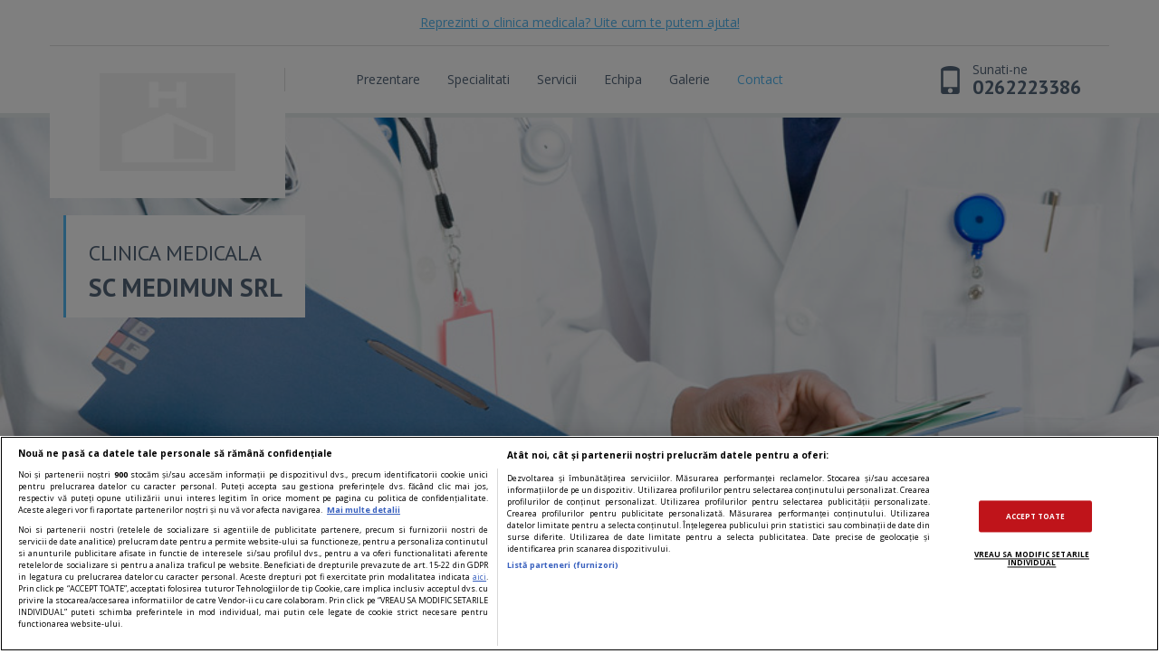

--- FILE ---
content_type: text/html; charset=utf-8
request_url: https://www.sfatulmedicului.ro/clinici/sc-medimun-srl_3680/contact
body_size: 7345
content:
<!DOCTYPE html PUBLIC "-//W3C//DTD XHTML 1.0 Transitional//EN" "http://www.w3.org/TR/xhtml1/DTD/xhtml1-transitional.dtd">
<html xmlns="http://www.w3.org/1999/xhtml">
<head>
    <title>SC MEDIMUN SRL - Contact</title>
    <meta http-equiv="Content-Type" content="text/html; charset=utf-8" />
    <meta name="Description" content="Contacteaza reprezentantii SC MEDIMUN SRL din Baia Mare, BLD. REPUBLICII 11/32. Vezi programul, datele de contact sau trimite un mesaj online." >
    <meta name="Keywords" content="MEDIMUN,SRL,contact,adresa,telefon,email,mesaj">

        
            
    <!--Meta pentru mobile-->
    <meta name="viewport" content="width=device-width, initial-scale=1, shrink-to-fit=no">
    <!--CSS v2-->

                
        

<meta name="cXenseParse:pageclass" content="article"/>
<meta name="cXenseParse:url" content="https://www.sfatulmedicului.ro/clinici/sc-medimun-srl_3680/contact"/>

<script id="uniqode_sync" type="text/javascript" data-cfasync="false" data-no-optimize="1" data-no-defer="1">
    var uniqode = uniqode || {};
    uniqode.cmd = uniqode.cmd || [];
    uniqode.cmd.push(['page', {
        site: "sfatulmedicului",
        section: "post",
        category: ["servicii_medicale"],
        subcategory: [],
        article: 3680,
        tags: [],
        client: "null",
    }]);
    var googletag = googletag || {};
    googletag.cmd = googletag.cmd || [];
    var cX = cX || { options: { consent: true } };
    cX.callQueue = cX.callQueue || [];
    var uqhb = uqhb || {};
    uqhb.que = uqhb.que || [];
</script>
<script src="https://ineed2s.ro/sfatulmedicului.ro/uniqode.sync.min.js"  type="text/javascript" data-cfasync="false" data-no-optimize="1" data-no-defer="1" async></script>
                


    <link rel="stylesheet" type="text/css" href="//www.sfatulmedicului.ro/external/bootstrap/css/bootstrap.min.css" />
    <link rel="stylesheet" type="text/css" href="//www.sfatulmedicului.ro/external/bootstrap/css/bootstrap-theme.min.css" />
    <link rel="stylesheet" type="text/css" href="//www.sfatulmedicului.ro/external/css/style_clinici_v2.css" />
    <link rel="stylesheet" type="text/css" href="//www.sfatulmedicului.ro/external/css/bootstrap-datetimepicker.min.css" />
    <!--FAVICONS-->
    <link rel="apple-touch-icon" sizes="57x57" href="//www.sfatulmedicului.ro/external/img/favicons/apple-touch-icon-57x57.png">
    <link rel="apple-touch-icon" sizes="60x60" href="//www.sfatulmedicului.ro/external/img/favicons/apple-touch-icon-60x60.png">
    <link rel="apple-touch-icon" sizes="72x72" href="//www.sfatulmedicului.ro/external/img/favicons/apple-touch-icon-72x72.png">
    <link rel="apple-touch-icon" sizes="76x76" href="//www.sfatulmedicului.ro/external/img/favicons/apple-touch-icon-76x76.png">
    <link rel="apple-touch-icon" sizes="114x114" href="//www.sfatulmedicului.ro/external/img/favicons/apple-touch-icon-114x114.png">
    <link rel="apple-touch-icon" sizes="120x120" href="//www.sfatulmedicului.ro/external/img/favicons/apple-touch-icon-120x120.png">
    <link rel="apple-touch-icon" sizes="144x144" href="//www.sfatulmedicului.ro/external/img/favicons/apple-touch-icon-144x144.png">
    <link rel="apple-touch-icon" sizes="152x152" href="//www.sfatulmedicului.ro/external/img/favicons/apple-touch-icon-152x152.png">
    <link rel="apple-touch-icon" sizes="180x180" href="//www.sfatulmedicului.ro/external/img/favicons/apple-touch-icon-180x180.png">
    <link rel="icon" type="image/png" href="//www.sfatulmedicului.ro/external/img/favicons/favicon-32x32.png" sizes="32x32">
    <link rel="icon" type="image/png" href="//www.sfatulmedicului.ro/external/img/favicons/android-chrome-192x192.png" sizes="192x192">
    <link rel="icon" type="image/png" href="//www.sfatulmedicului.ro/external/img/favicons/favicon-96x96.png" sizes="96x96">
    <link rel="icon" type="image/png" href="//www.sfatulmedicului.ro/external/img/favicons/favicon-16x16.png" sizes="16x16">
    <link rel="manifest" href="//www.sfatulmedicului.ro/external/img/favicons/manifest.json">
    <link rel="mask-icon" href="//www.sfatulmedicului.ro/external/img/favicons/safari-pinned-tab.svg" color="#b61d22">
    <meta name="msapplication-TileColor" content="#da532c">
    <meta name="msapplication-TileImage" content="//www.sfatulmedicului.ro/external/img/favicons/mstile-144x144.png">
    <meta name="theme-color" content="#ffffff">
    <!--DESKTOP SAU MOBIL-->
    <link rel="canonical" href="https://www.sfatulmedicului.ro/clinici/sc-medimun-srl_3680/contact">
                <link rel="alternate" media="only screen and (max-width: 640px)" href="https://m.sfatulmedicului.ro/clinici/sc-medimun-srl_3680/contact">    <!--JS v2-->
    <script type="text/javascript">window.AMVC_WEB_PATH="//www.sfatulmedicului.ro/"; window.AMVC_ACTION="contact"; window.NumeClinica="SC MEDIMUN SRL";window.IfMobile="0";window.SYSTEM_MOBILE_PATH="";window.global_is_mobile="0";
    </script>
    <script type="text/javascript" src="//www.sfatulmedicului.ro/external/js/new/jquery-1.11.3.min.js"></script>
    <script type="text/javascript" src="//www.sfatulmedicului.ro/external/bootstrap/js/bootstrap.min.js"></script>
    <!--FONTS V2-->
    <link href='https://fonts.googleapis.com/css?family=PT+Sans:400,700' rel='stylesheet' type='text/css'>
    <link href='https://fonts.googleapis.com/css?family=Open+Sans:400,400italic,700' rel='stylesheet' type='text/css'>
    
    <style>
        .background-medical-sfm {background-image: url(//www.sfatulmedicului.ro/external/img/clinici_back/default.jpg);}
        @media (-webkit-min-device-pixel-ratio: 2), (min-resolution: 192dpi) {
            .background-medical-sfm {background-image: url(//www.sfatulmedicului.ro/external/img/clinici_back/default.jpg);}
        }
    </style>
    
    



<!-- Global site tag (gtag.js) - Google Analytics -->
<script async src="https://www.googletagmanager.com/gtag/js?id=G-XME1SB1VGE"></script>
<script>
window.dataLayer = window.dataLayer || [];
function gtag(){dataLayer.push(arguments);}
gtag('js', new Date());
gtag('consent', 'default', {
'ad_storage': 'denied',
'ad_user_data': 'denied',
'ad_personalization': 'denied',
'analytics_storage': 'denied'
});
gtag('config', 'G-XME1SB1VGE', { 'anonymize_ip': true , 'section': "servicii_medicale"});


</script>



            
</head>
<body>

<div class="meniu-absolut" id="meniu-special">
    <div class="container inaltimea-asta1">
        <div class="row meniu-1-programare">
            <div class="col-xs-12 col-sm-12 col-md-12 col-lg-12 height-50" style="z-index:9;">
                                                                                                                        	                        	    
                            <div class="ajutor-clinici0 center-ver" 
                                    onclick="location.href='//www.sfatulmedicului.ro/promovare-clinici-cabinete-medicale';
                                        gtag('event','ClinicsPage',{'event_category': 'ClinicPage - 3680 - Promovare', 'event_label': '3680 - Desktop - header'});"
                                    type="button" title="Promovare clinica">
                                    
                                    <span class="linkuri-general-blue">Reprezinti o clinica medicala? Uite cum te putem ajuta!</span>
                                    
                            </div>
                            
                                                                        </div>
        </div>
        <div class="row meniu-2-butoane">
            <div class="col-xs-6 col-sm-3 col-md-3 col-lg-3">
                <div class="navbar-brand logo-firma-mare">
                    <a href="//www.sfatulmedicului.ro/clinici/sc-medimun-srl_3680" title="SC MEDIMUN SRL">
                        <img src="//dns2.sfatulmedicului.ro/external/img/clinici-cautare/poza-generala-clinici_150_150_r@2x.jpg" alt="SC MEDIMUN SRL" title="SC MEDIMUN SRL"   width="150" height="150" class="img-responsive center-hor"/>                    </a>
                    <div class="despartitor-meniu"></div>
                </div>
                <a class="logo-firma-mic" href="//www.sfatulmedicului.ro/clinici/sc-medimun-srl_3680" title="SC MEDIMUN SRL" name="SC MEDIMUN SRL">
                    <img src="//dns2.sfatulmedicului.ro/external/img/clinici-cautare/poza-generala-clinici_150_150_r@2x.jpg" alt="SC MEDIMUN SRL" title="SC MEDIMUN SRL"   width="150" height="150" class="img-responsive"/>                </a>
            </div>
            <div class="col-xs-6 col-sm-9 col-md-9 col-lg-7">
                <div class="meniu-butoane-pozitie">
                    <div class="navbar-header">
                        <button type="button" class="navbar-toggle" data-toggle="collapse" data-target=".navbar-collapse">
                            <span class="sr-only">Toggle navigation</span>
                            <span class="icon-bar"></span>
                            <span class="icon-bar"></span>
                            <span class="icon-bar"></span>
                        </button>
                    </div>
                    <div class="collapse navbar-collapse">
                        <ul class="nav navbar-nav">
                                                                            <li><a onclick="addURL(this)" href="//www.sfatulmedicului.ro/clinici/sc-medimun-srl_3680" title="Despre SC MEDIMUN SRL">Prezentare</a></li>
                            <li><a onclick="addURL(this)" href="//www.sfatulmedicului.ro/clinici/sc-medimun-srl_3680/specializari" title="Specialitati">Specialitati</a></li>                            <li><a onclick="addURL(this)" href="//www.sfatulmedicului.ro/clinici/sc-medimun-srl_3680/produse" title="Serviciile oferite">Servicii</a></li>                            <li><a onclick="addURL(this)" href="//www.sfatulmedicului.ro/clinici/sc-medimun-srl_3680/echipa" title="Echipa medicala">Echipa</a></li>
                            <li><a onclick="addURL(this)" href="//www.sfatulmedicului.ro/clinici/sc-medimun-srl_3680/galeriefoto" title="Galerie foto">Galerie</a></li>                                                        <li><a onclick="addURL(this)" href="//www.sfatulmedicului.ro/clinici/sc-medimun-srl_3680/contact" class="selected last" title="Contacteaza SC MEDIMUN SRL">Contact</a></li>
                                                </ul>
                    </div>
                </div>
            </div>
                            <div class="col-lg-2 hide-this-col-1199">
                    <a class="telefton-call-me" href="tel:0262223386" title="0262223386" onclick="gtag('event','ClinicsPagePromo',{'event_category': 'ClinicPage - 3680 - ClickPhone', 'event_label':  '3680 - Desktop - menu'});">
                        <div class="icon-telefon glyphicon glyphicon-phone"></div>
                        <div class="text-telefon text-telefon-suna">Sunati-ne</div>
                        <div class="text-telefon text-telefon-numar">0262223386</div>
                    </a>
                </div>
                    </div>
    </div>
</div>

<style>
#stelute-scor {width: 142px;}
</style>

<div class="jumbotron background-medical-sfm inaltimea-asta2">
	<div class="container">
		<div class="container-mini-descriere">
						<div class="mini-descriere">
            <span itemscope="itemscope" itemtype="http://schema.org/MedicalClinic">
                <h2 class="mini-descriere-titlu mb10">Clinica medicala</h2>
                <h2 class="mini-descriere-clinica" itemprop="name">SC MEDIMUN SRL</h2>
                <div style="display:none;">
                    <img itemprop="image" src="//dns2.sfatulmedicului.ro/external/img/clinici-cautare/poza-generala-clinici_1_1_r@2x.jpg" alt="SC MEDIMUN SRL" title="SC MEDIMUN SRL"   width="1" height="1" class="img-responsive center-hor"/>                </div>
				                <meta content="0262223386" itemprop="telephone">				
                                <span itemprop="address" itemscope="itemscope" itemtype="http://schema.org/PostalAddress">
                    <meta content="MARAMURES" itemprop="addressRegion">                    <meta content="Baia Mare" itemprop="addressLocality">                    <meta content="BLD. REPUBLICII 11/32" itemprop="streetAddress">                </span>
                <span itemprop="geo" itemscope="itemscope" itemtype="http://schema.org/GeoCoordinates">
                    <meta itemprop="latitude" content="47.651547">
                    <meta itemprop="longitude" content="23.560299">
                </span>
            </span>
								    				    							</div>
		</div>
	</div>
</div>
<div class="buton-upp hide-this-desktop"></div>
<div class="trigger-mobil-pc"></div>


<link rel="stylesheet" type="text/css" href="//www.sfatulmedicului.ro/external/css/responsiveModules/style-responsiveModules.css"/>
<div class="anunt-fix-slider-2016" id="anunt-general-error">
    <div class="container-info-slider-2016">
        <div class="info-container-5aqg-slider-2016">
            <div class="info1-of-h-slider-2016"></div>
            <div class="info-text-4324-slider-2016" id="anunt-general-text"></div>
            <button type="button" class="btn-bs btn-default1 m-custom1" onclick="document.getElementById('anunt-general-error').style.display = 'none'">Inchide</button>
        </div>
    </div>
</div>
<script>
var haveAccount = 0;

var login_loaded=0;
 
 

$(document).ready(function () {
	function changeCss(className, classValue) {
    		var cssMainContainer = $('#css-modifier-container');
    		if (cssMainContainer.length == 0) {
        		var cssMainContainer = $('<style id="css-modifier-container"></style>');
        		cssMainContainer.appendTo($('head'));
    		}
    		cssMainContainer.append(className + " {" + classValue + "}\n");
	}
	$(".stelute-loc").click(function (event) {
		//console.log("Am login_loaded: "+login_loaded+" ---->0 - ");
		var vot = 1;
		var stelute = event.target.id;
		if(stelute){
			vot = stelute.replace("stelute-","");
		}
		if(haveAccount==0){
			if (login_loaded==0) {
				
				var formData = {
					'id_cont' : 3680,
					'vot' : vot,
					'method' : 'clinica_vot',
					'is_mobile': 0,
					'SYSTEM_MOBILE_PATH': '//www.sfatulmedicului.ro/'
					//'article_id' : 1
				};
				//console.log("formData " + formData);

				/*$.ajax ({
					type : 'POST',
					url  : "//www.sfatulmedicului.ro/index.php?module=loginOverlay.ajxinternal",
					data : formData,
					dataType : 'html'
				})
				.done (function(data) {
					$('body').append(data);
					login_loaded=1;
					$(".container-responsive-general-2016").delay(100).fadeIn("fast");
					$(".backlight-general-2016").delay(100).fadeIn("fast");
				})*/
				$.ajax({
					type: 'POST',
					url  : "//www.sfatulmedicului.ro/index.php?module=show_new_login.ajxinternal",
					data: formData,
					dataType: 'html'
				}).done(function (data) {
					if($("#show_login_wp").length <= 0){
						$('body').append(data); 
						$('html').css('overflow','hidden');
					}
				});
            }else{
                //$(".container-responsive-general-2016").fadeIn("fast");
                //$(".backlight-general-2016").fadeIn("fast");
			}
		}else{
			var formData = {
				'id_cont' : 3680,
				'vot' : vot
			};

			$.ajax ({
				type : 'POST',
				url  : "//www.sfatulmedicului.ro/index.php?module=CliniciPrezentare&action=vot_cont",
				data : formData,
				dataType : 'json',
				encode  : true
			})
			.done (function(data) {
				if (data.err==0){
                    
                    var dataRatingFormatat = data.rating;
                    var outputFormatat = Math.floor(dataRatingFormatat * 10) / 10;
					$('#rating').html(outputFormatat);
					$('#ratingCount').html(data.rating_count);

					var stelute_width = 142;
					if(data.rating >= 4.7){
						stelute_width = 142;
					}
					else if(data.rating >= 4.3 && data.rating < 4.7){
						stelute_width = 127;
					}
					else if(data.rating >= 3.8 && data.rating < 4.3){
						stelute_width = 114;
					}
					else if(data.rating >= 3.3 && data.rating < 3.8){
						stelute_width = 99;
					}
					else if(data.rating >= 2.8 && data.rating < 3.3){
						stelute_width = 86;
					}
					else if(data.rating >= 2.3 && data.rating < 2.8){
						stelute_width = 71;
					}
					else if(data.rating >= 1.8 && data.rating < 2.3){
						stelute_width = 58;
					}
					else if(data.rating >= 1.3 && data.rating < 1.8){
						stelute_width = 43;
					}
					else if(data.rating >= 1 && data.rating < 1.3){
						stelute_width = 1;
					}
					else{
						stelute_width = 0;
					}
					$('#stelute-scor').attr("style","width:"+stelute_width+"px");
				}else{
				}
			})
		}
	});
}); 
</script>
<div class="bg-gri-default">
    <div class="container section-custom">
        <div class="row inaltimea-asta3">
            <div class="col-lg-12"><h1 class="page-header mini-descriere-titlu">Contact SC MEDIMUN SRL</h1>
            </div>

            <div class="col-xs-12 col-sm-4 col-md-4 col-lg-4">
                        <div>
        <ul class="nav nav-tabs nav-justified" role="tablist">
            <li role="presentation"  class="active"><a href="#detalii-contact" aria-controls="detalii-contact" role="tab" data-toggle="tab" title='Date de contact SC MEDIMUN SRL'>Contact</a></li>
            <li role="presentation"><a href="#">&nbsp;</a></li>        </ul>
        <div class="tab-content">
            <div role="tabpanel" class="tab-pane fade in active" id="detalii-contact">
                <div class="">
                                        <div class="">
                        <div class="contact-adresa-container-dasdasd fancy-border">
                            <div class="pull-left">
                                <div class="glyphicon glyphicon-map-marker container-iconuri-contact push-left _center-ver" title='Adresa SC MEDIMUN SRL'></div>
                            </div>
                            <div class="pull-right container-text-contact">
                                <p><span>SC MEDIMUN SRL</span></p>
                                <p><span>MARAMURES</span></p>                                <p><span>Baia Mare</span></p>                                <p><strong class="text-green">Adresa:</strong> <span>BLD. REPUBLICII 11/32</span></p>                            </div>
                            <div class="clear"></div>
                        </div>
                    </div>
                                                                                                    <div class="contact-adresa-container-dasdasd fancy-border">
                        <div class="pull-left">
                            <div class="glyphicon glyphicon-phone container-iconuri-contact push-left _center-ver" title='Numere de contact SC MEDIMUN SRL'></div>
                        </div>
                        <div class="pull-right container-text-contact">
                            <p><strong class="text-green">Tel:</strong> <span title="Numar de telefon">
                        	0262223386
                        	</span></p>                            <p><strong class="text-green">Fax:</strong> <span title="Numar de fax">0262223386</span></p>                        </div>
                        <div class="clear"></div>
                    </div>
                                                                <div class="contact-adresa-container-dasdasd fancy-border">
                            <div class="pull-left">
                                <div class="glyphicon glyphicon-envelope container-iconuri-contact push-left _center-ver" title='Adrese de email SC MEDIMUN SRL'></div>
                            </div>
                            <div class="pull-right container-text-contact">
                                <p><strong class="text-green">E-mail:</strong> <span title='Email SC MEDIMUN SRL' onclick="gtag('event','ClinicsPage',{'event_category': 'ClinicPage - 3680 - ClickEmail','event_label':  '3680 - Desktop - Contact'});"><script type="text/javascript">eval(unescape('%64%6f%63%75%6d%65%6e%74%2e%77%72%69%74%65%28%27%3c%61%20%68%72%65%66%3d%22%6d%61%69%6c%74%6f%3a%6d%65%64%69%73%6f%40%77%69%6e%64%6f%77%73%6c%69%76%65%2e%63%6f%6d%22%20%3e%6d%65%64%69%73%6f%40%77%69%6e%64%6f%77%73%6c%69%76%65%2e%63%6f%6d%3c%2f%61%3e%27%29%3b'))</script></span></p>
                            </div>
                            <div class="clear"></div>
                        </div>
                                                            
                                            <div class="contact-adresa-container-dasdasd fancy-border kill-this">
                            <div class="pull-left">
                                <div class="glyphicon glyphicon-home container-iconuri-contact push-left _center-ver" title='Website SC MEDIMUN SRL'></div>
                            </div>
                            <div class="pull-right container-text-contact">
                        	                            	    <p><strong class="text-green">Web: </strong>http://www.bizoo.ro/firma/medimun</p>
                                                            </div>
                            <div class="clear"></div>
                        </div>
                                                            <div class="contact-adresa-container-dasdasd fancy-border p10 kill-this">
                        <div class="zile-container pull-left">
                            <div class="zile-saptamana-icon pull-left" title='Luni'>L</div>
                            <div class="zile-saptamana-scrisaraie pull-left">8:00-16:00</div>
                            <div class="clear"></div>
                        </div>
                        <div class="zile-container pull-left">
                            <div class="zile-saptamana-icon pull-left" title='Vineri'>V</div>
                            <div class="zile-saptamana-scrisaraie pull-left">8:00-16:00</div>
                            <div class="clear"></div>
                        </div>
                        <div class="zile-container pull-left">
                            <div class="zile-saptamana-icon pull-left" title='Marti'>M</div>
                            <div class="zile-saptamana-scrisaraie pull-left">8:00-0:00</div>
                            <div class="clear"></div>
                        </div>
                        <div class="zile-container pull-left">
                            <div class="zile-saptamana-icon pull-left background-tan" title='Sambata'>S</div>
                            <div class="zile-saptamana-scrisaraie pull-left">Inchis</div>
                            <div class="clear"></div>
                        </div>
                        <div class="zile-container pull-left">
                            <div class="zile-saptamana-icon pull-left" title='Miercuri'>M</div>
                            <div class="zile-saptamana-scrisaraie pull-left">8:00-16:00</div>
                            <div class="clear"></div>
                        </div>
                        <div class="zile-container pull-left">
                            <div class="zile-saptamana-icon pull-left background-tan" title='Duminica'>D</div>
                            <div class="zile-saptamana-scrisaraie pull-left">Inchis</div>
                            <div class="clear"></div>
                        </div>
                        <div class="zile-container pull-left">
                            <div class="zile-saptamana-icon pull-left" title='Joi'>J</div>
                            <div class="zile-saptamana-scrisaraie pull-left">8:00-16:30</div>
                            <div class="clear"></div>
                        </div>
                        <div class="clear"></div>
                    </div>
                                    </div>
            </div>

                </div>

                    <div class="container-social-media-contact mb15">
                <div class="ajutor-clinici0" 
                        onclick="location.href='//www.sfatulmedicului.ro/promovare-clinici-cabinete-medicale';
                            gtag('event', 'ClinicsPage',{'event_category':'ClinicPage - 3680 - Promovare', 'event_label': '3680 - Desktop - Contact'});"
                        type="button" title="Promovare clinica">
                        <span class="linkuri-general-blue">Reprezinti o clinica medicala? Uite cum te putem ajuta!</span>
                </div>
            </div>
            </div>            </div>
            <div class="col-xs-12 col-sm-8 col-md-8 col-lg-8">
                <div class="container-googleMap fancy-border  kill-this">
    <h4 class="titlu-general">Locatia</h4>
        <div class="container-googleMap-aspect-ratio">
              
        <iframe frameborder="0" class="googleMap-contact" style="border:0;width:100%;height:100%;" src="https://www.google.com/maps/embed/v1/place?key=AIzaSyAzHsHdbjdSw4U_CAm5pIGmHlsJ9b_mSFo&amp;zoom=16&amp;q=47.651547+23.560299"></iframe>
                
            </div>


</div>                    
    <script  type="text/plain" class="optanon-category-C0013" async src="//pagead2.googlesyndication.com/pagead/js/adsbygoogle.js"></script>
    <!-- Sfm.ro_Clinici_Responsive -->
    <ins class="adsbygoogle" style="display:block" data-ad-client="ca-pub-5750606897669832" data-ad-slot="7306228271" data-ad-format="auto" data-full-width-responsive="true"></ins>
    <script type="text/plain" class="optanon-category-C0013">(adsbygoogle = window.adsbygoogle||[]).push({});</script>
     

<script async src="https://pagead2.googlesyndication.com/pagead/js/adsbygoogle.js?client=ca-pub-5750606897669832" crossorigin="anonymous"></script>            </div>
        </div>
    </div>
</div>
<!--END BOOTSTRAP--><div class="footer-clinici background-footer inaltimea-cealalta1">
    <div class="container">
        <div class="row">
                                    <div class="col-xs-12 col-sm-12 col-md-12 col-lg-12">
                                     <h2 class="header-liste-footer mt15 font-size-14 background-blue">Clinici similare</h2>	
                     <div class="body-liste-footer border-left-blue" id="clinici_similare_bottom">
                                                    <div class="col-xs-12 col-sm-3 col-md-3 col-lg-3">
                                <div class="clinici-similare-item">
                                    <a class="" href="//www.sfatulmedicului.ro/clinici/ovidius-clinical-hospital_4902" title="Ovidius Clinical Hospital" target="_blank" onclick="gtag('event','ClinicsPage',{'event_category': 'ClinicPage - 4902 - CliniciSimilare','event_label': '4902 - Desktop - CliniciSimilare'});">
                                        <div class="poze-firme-2016">
                                            <img src="//dns2.sfatulmedicului.ro/external/uploads/clinici/4902/logo_OCH_3_randuri_300_162_r@2x.jpg" alt="Ovidius Clinical Hospital" title="Ovidius Clinical Hospital"   width="300px" height="162px" class="img-responsive center-ver"/>
                                        </div>
                                        <h3 class="mb10">Ovidius Clinical Hospital</h3>
                                        <!--platite-spec-->
                                    </a>
                                </div>
                            </div>
                            <script>gtag('event', 'ClinicsPage',{'event_category':'ClinicPage - 4902 - LoadCliniciSimilare',  'event_label':'4902 - Desktop - LoadCliniciSimilare'});</script>
                                                    <div class="col-xs-12 col-sm-3 col-md-3 col-lg-3">
                                <div class="clinici-similare-item">
                                    <a class="" href="//www.sfatulmedicului.ro/clinici/policlinica-och-constan-a_5395" title="Policlinica OCH Constanța" target="_blank" onclick="gtag('event','ClinicsPage',{'event_category': 'ClinicPage - 5395 - CliniciSimilare','event_label': '5395 - Desktop - CliniciSimilare'});">
                                        <div class="poze-firme-2016">
                                            <img src="//dns2.sfatulmedicului.ro/external/uploads/clinici/5395/logo_Policlinica_OCH_2_randuri_300_162_r@2x.jpg" alt="Policlinica OCH Constanța" title="Policlinica OCH Constanța"   width="300px" height="162px" class="img-responsive center-ver"/>
                                        </div>
                                        <h3 class="mb10">Policlinica OCH Constanța</h3>
                                        <!--platite-spec-->
                                    </a>
                                </div>
                            </div>
                            <script>gtag('event', 'ClinicsPage',{'event_category':'ClinicPage - 5395 - LoadCliniciSimilare',  'event_label':'5395 - Desktop - LoadCliniciSimilare'});</script>
                                                    <div class="col-xs-12 col-sm-3 col-md-3 col-lg-3">
                                <div class="clinici-similare-item">
                                    <a class="" href="//www.sfatulmedicului.ro/clinici/cabinet-medical-nefrologie_6826" title="Cabinet medical nefrologie" target="_blank" onclick="gtag('event','ClinicsPage',{'event_category': 'ClinicPage - 6826 - CliniciSimilare','event_label': '6826 - Desktop - CliniciSimilare'});">
                                        <div class="poze-firme-2016">
                                            <img src="//dns3.sfatulmedicului.ro/external/uploads/clinici/6826/julien-tromeur-_zkb2-BXoTk-unsplash_300_162_r@2x.jpg" alt="Cabinet medical nefrologie" title="Cabinet medical nefrologie"   width="300px" height="162px" class="img-responsive center-ver"/>
                                        </div>
                                        <h3 class="mb10">Cabinet medical nefrologie</h3>
                                        <!--platite-spec-->
                                    </a>
                                </div>
                            </div>
                            <script>gtag('event', 'ClinicsPage',{'event_category':'ClinicPage - 6826 - LoadCliniciSimilare',  'event_label':'6826 - Desktop - LoadCliniciSimilare'});</script>
                                                    <div class="col-xs-12 col-sm-3 col-md-3 col-lg-3">
                                <div class="clinici-similare-item">
                                    <a class="" href="//www.sfatulmedicului.ro/clinici/liberty-medical-center_3457" title="LIBERTY MEDICAL CENTER" target="_blank" onclick="gtag('event','ClinicsPage',{'event_category': 'ClinicPage - 3457 - CliniciSimilare','event_label': '3457 - Desktop - CliniciSimilare'});">
                                        <div class="poze-firme-2016">
                                            <img src="//dns3.sfatulmedicului.ro/external/uploads/clinici/3457/LOGO_300_162_r@2x.jpg" alt="LIBERTY MEDICAL CENTER" title="LIBERTY MEDICAL CENTER"   width="300px" height="162px" class="img-responsive center-ver"/>
                                        </div>
                                        <h3 class="mb10">LIBERTY MEDICAL CENTER</h3>
                                        <!--all-spec-->
                                    </a>
                                </div>
                            </div>
                            <script>gtag('event', 'ClinicsPage',{'event_category':'ClinicPage - 3457 - LoadCliniciSimilare',  'event_label':'3457 - Desktop - LoadCliniciSimilare'});</script>
                                                <div class="clear"></div>
                     </div>
                            </div>
            
            <div class="col-xs-12 col-sm-12 col-md-6 col-lg-6">
                <h2 class="header-liste-footer mt15 background-green font-size-14">Ai o clinica medicala?</h2>
                <div class="body-liste-footer border-left-green">
                    <div class=""><span class="text-green">Sfatulmedicului.ro</span>, principala sursa de informare medicala online.</div>
                    <div class="" style="margin-top: 4px;">Promoveaza clinica si serviciile medicale si ai acces la peste <span class="text-green">3 milioane de vizitatori lunar.</span></div>

                    <button class="btn btn-default1-green mt13 pull-right" onclick="location.href='//www.sfatulmedicului.ro/promovare-clinici-cabinete-medicale'; gtag('event','ClinicsPage',{'event_category': 'ClinicPage - 3680 - Promovare', 'event_label': '3680 - Desktop - footer'});" type="button" title="Vezi detalii promovare">Vezi detalii!</button>
                    <div class="clear"></div>
                </div>
            </div>
            <div class="col-xs-12 col-sm-12 col-md-6 col-lg-6">
                <h2 class="header-liste-footer mt15 background-blue font-size-14">Linkuri utile</h2>
                <div class="body-liste-footer2 border-left-blue">
                                            <a class="lista-butoane-footer" href="//www.sfatulmedicului.ro/clinici" title="Lista clinicilor medicale">Lista clinicilor medicale<span class="glyphicon glyphicon-link ml5 text-blue"></span></a>
                                        <a class="lista-butoane-footer" href="//www.sfatulmedicului.ro/clinici/baia_mare" title="Clinici din Baia Mare" name="Clinici din Baia Mare">Clinici din Baia Mare<span class="glyphicon glyphicon-link ml5 text-blue"></span></a>                                            <a class="lista-butoane-footer" href="//www.sfatulmedicului.ro/clinici/ecografie" title="Clinici de Ecografie" name="Clinici de Ecografie">Clinici de Ecografie<span class="glyphicon glyphicon-link ml5 text-blue"></span></a>
                        <a class="lista-butoane-footer mb8" href="//www.sfatulmedicului.ro/clinici/ecografie-baia_mare" title="Clinici de Ecografie din Baia Mare" name="Clinici de Ecografie din Baia Mare">Clinici de Ecografie din Baia Mare<span class="glyphicon glyphicon-link ml5 text-blue"></span></a>                                        <div class="clear"></div>
                </div>
            </div>
        </div>
        <div class="row">
            <div class="pull-right">
                <div class="promovat-de pull-left">Promovat de 
                </div>
                <div class="promovat-de pull-left">
                    <a href="//www.sfatulmedicului.ro/" title="Sfatulmedicului.ro"><img src="//www.sfatulmedicului.ro/external/img/clinici-prezentare/logo-sfatulmedicului.png" title="Sfatul Medicului" class="img-responsive center-hor"/></a>
                </div>
                <div class="clear"></div>
            </div>
            <div class="clear"></div>
        </div>
    </div>
</div>
<div class="copyright-2016 inaltimea-cealalta2">
    <div class="container">
        <div class="row">
            <div class="copyright-text">www.sfatulmedicului.ro 2026. Toate drepturile sunt rezervate.</div><div class="clear"></div>
            <div class="copyright-text">
        	<a href="//www.sfatulmedicului.ro/termeni" title="Termeni si conditii">Termeni si conditii</a> - 
        	<a href="//www.sfatulmedicului.ro/confidentialitate" title="Politica de confidentialitate">Politica de confidentialitate</a> - 
                <a href="//www.sfatulmedicului.ro/cookies" title="Politica de cookie">Setari cookie</a> - 
                <a rel="nofollow" href="//www.sfatulmedicului.ro/contact" title="Contact">Contact</a>
                                                      
            </div>
                    </div>
    </div>
</div>
    <!--JS v2-footer-->
    <script type="text/javascript" src="//www.sfatulmedicului.ro/external/js/new/clinici.js"></script>
    <script type="text/javascript" src="//www.sfatulmedicului.ro/external/js/bootstrap-datetimepicker.min.js"></script>
    <script type="text/javascript" src="//www.sfatulmedicului.ro/external/js/retina.min.js"></script>

        
    


    

<script defer src="https://static.cloudflareinsights.com/beacon.min.js/vcd15cbe7772f49c399c6a5babf22c1241717689176015" integrity="sha512-ZpsOmlRQV6y907TI0dKBHq9Md29nnaEIPlkf84rnaERnq6zvWvPUqr2ft8M1aS28oN72PdrCzSjY4U6VaAw1EQ==" data-cf-beacon='{"version":"2024.11.0","token":"f91c2810a4214265bc64fab6eea07ebd","r":1,"server_timing":{"name":{"cfCacheStatus":true,"cfEdge":true,"cfExtPri":true,"cfL4":true,"cfOrigin":true,"cfSpeedBrain":true},"location_startswith":null}}' crossorigin="anonymous"></script>
</body>
</html>

--- FILE ---
content_type: text/html; charset=utf-8
request_url: https://www.google.com/recaptcha/api2/aframe
body_size: 269
content:
<!DOCTYPE HTML><html><head><meta http-equiv="content-type" content="text/html; charset=UTF-8"></head><body><script nonce="pdszCX0jAfZ4-P5zb0TFUA">/** Anti-fraud and anti-abuse applications only. See google.com/recaptcha */ try{var clients={'sodar':'https://pagead2.googlesyndication.com/pagead/sodar?'};window.addEventListener("message",function(a){try{if(a.source===window.parent){var b=JSON.parse(a.data);var c=clients[b['id']];if(c){var d=document.createElement('img');d.src=c+b['params']+'&rc='+(localStorage.getItem("rc::a")?sessionStorage.getItem("rc::b"):"");window.document.body.appendChild(d);sessionStorage.setItem("rc::e",parseInt(sessionStorage.getItem("rc::e")||0)+1);localStorage.setItem("rc::h",'1769044184539');}}}catch(b){}});window.parent.postMessage("_grecaptcha_ready", "*");}catch(b){}</script></body></html>

--- FILE ---
content_type: text/javascript;charset=utf-8
request_url: https://id.cxense.com/public/user/id?json=%7B%22identities%22%3A%5B%7B%22type%22%3A%22ckp%22%2C%22id%22%3A%22mkor7xx6zafenlp4%22%7D%2C%7B%22type%22%3A%22lst%22%2C%22id%22%3A%223amvcwzuxrz1dziamdbjp931r%22%7D%2C%7B%22type%22%3A%22cst%22%2C%22id%22%3A%223amvcwzuxrz1dziamdbjp931r%22%7D%5D%7D&callback=cXJsonpCB2
body_size: 189
content:
/**/
cXJsonpCB2({"httpStatus":200,"response":{"userId":"cx:342o506a4nh5q2beaafklvfbs3:3ijgpnxd0fjbs","newUser":true}})

--- FILE ---
content_type: text/javascript;charset=utf-8
request_url: https://p1cluster.cxense.com/p1.js
body_size: 99
content:
cX.library.onP1('3amvcwzuxrz1dziamdbjp931r');
